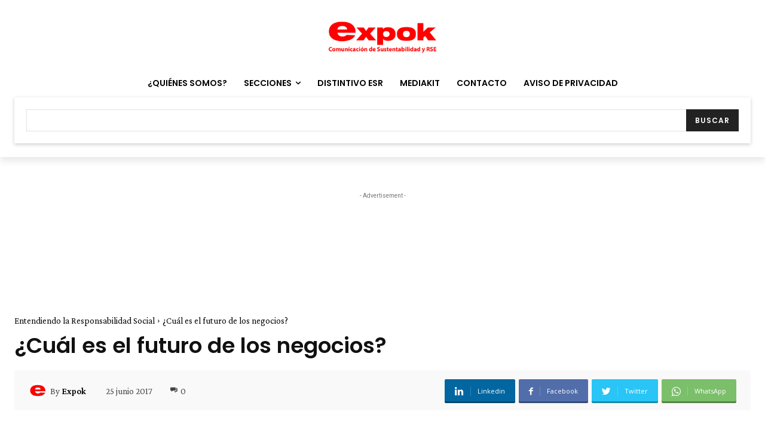

--- FILE ---
content_type: text/html; charset=utf-8
request_url: https://www.google.com/recaptcha/api2/aframe
body_size: -87
content:
<!DOCTYPE HTML><html><head><meta http-equiv="content-type" content="text/html; charset=UTF-8"></head><body><script nonce="nL74gME19Q6xhtl32Wo6MQ">/** Anti-fraud and anti-abuse applications only. See google.com/recaptcha */ try{var clients={'sodar':'https://pagead2.googlesyndication.com/pagead/sodar?'};window.addEventListener("message",function(a){try{if(a.source===window.parent){var b=JSON.parse(a.data);var c=clients[b['id']];if(c){var d=document.createElement('img');d.src=c+b['params']+'&rc='+(localStorage.getItem("rc::a")?sessionStorage.getItem("rc::b"):"");window.document.body.appendChild(d);sessionStorage.setItem("rc::e",parseInt(sessionStorage.getItem("rc::e")||0)+1);localStorage.setItem("rc::h",'1769452392251');}}}catch(b){}});window.parent.postMessage("_grecaptcha_ready", "*");}catch(b){}</script></body></html>

--- FILE ---
content_type: text/html; charset=utf-8
request_url: https://www.google.com/recaptcha/api2/anchor?ar=1&k=6LfHrSkUAAAAAPnKk5cT6JuKlKPzbwyTYuO8--Vr&co=aHR0cHM6Ly93d3cuZXhwb2tuZXdzLmNvbTo0NDM.&hl=en&v=PoyoqOPhxBO7pBk68S4YbpHZ&size=invisible&anchor-ms=20000&execute-ms=30000&cb=pcpati97t1jc
body_size: 49309
content:
<!DOCTYPE HTML><html dir="ltr" lang="en"><head><meta http-equiv="Content-Type" content="text/html; charset=UTF-8">
<meta http-equiv="X-UA-Compatible" content="IE=edge">
<title>reCAPTCHA</title>
<style type="text/css">
/* cyrillic-ext */
@font-face {
  font-family: 'Roboto';
  font-style: normal;
  font-weight: 400;
  font-stretch: 100%;
  src: url(//fonts.gstatic.com/s/roboto/v48/KFO7CnqEu92Fr1ME7kSn66aGLdTylUAMa3GUBHMdazTgWw.woff2) format('woff2');
  unicode-range: U+0460-052F, U+1C80-1C8A, U+20B4, U+2DE0-2DFF, U+A640-A69F, U+FE2E-FE2F;
}
/* cyrillic */
@font-face {
  font-family: 'Roboto';
  font-style: normal;
  font-weight: 400;
  font-stretch: 100%;
  src: url(//fonts.gstatic.com/s/roboto/v48/KFO7CnqEu92Fr1ME7kSn66aGLdTylUAMa3iUBHMdazTgWw.woff2) format('woff2');
  unicode-range: U+0301, U+0400-045F, U+0490-0491, U+04B0-04B1, U+2116;
}
/* greek-ext */
@font-face {
  font-family: 'Roboto';
  font-style: normal;
  font-weight: 400;
  font-stretch: 100%;
  src: url(//fonts.gstatic.com/s/roboto/v48/KFO7CnqEu92Fr1ME7kSn66aGLdTylUAMa3CUBHMdazTgWw.woff2) format('woff2');
  unicode-range: U+1F00-1FFF;
}
/* greek */
@font-face {
  font-family: 'Roboto';
  font-style: normal;
  font-weight: 400;
  font-stretch: 100%;
  src: url(//fonts.gstatic.com/s/roboto/v48/KFO7CnqEu92Fr1ME7kSn66aGLdTylUAMa3-UBHMdazTgWw.woff2) format('woff2');
  unicode-range: U+0370-0377, U+037A-037F, U+0384-038A, U+038C, U+038E-03A1, U+03A3-03FF;
}
/* math */
@font-face {
  font-family: 'Roboto';
  font-style: normal;
  font-weight: 400;
  font-stretch: 100%;
  src: url(//fonts.gstatic.com/s/roboto/v48/KFO7CnqEu92Fr1ME7kSn66aGLdTylUAMawCUBHMdazTgWw.woff2) format('woff2');
  unicode-range: U+0302-0303, U+0305, U+0307-0308, U+0310, U+0312, U+0315, U+031A, U+0326-0327, U+032C, U+032F-0330, U+0332-0333, U+0338, U+033A, U+0346, U+034D, U+0391-03A1, U+03A3-03A9, U+03B1-03C9, U+03D1, U+03D5-03D6, U+03F0-03F1, U+03F4-03F5, U+2016-2017, U+2034-2038, U+203C, U+2040, U+2043, U+2047, U+2050, U+2057, U+205F, U+2070-2071, U+2074-208E, U+2090-209C, U+20D0-20DC, U+20E1, U+20E5-20EF, U+2100-2112, U+2114-2115, U+2117-2121, U+2123-214F, U+2190, U+2192, U+2194-21AE, U+21B0-21E5, U+21F1-21F2, U+21F4-2211, U+2213-2214, U+2216-22FF, U+2308-230B, U+2310, U+2319, U+231C-2321, U+2336-237A, U+237C, U+2395, U+239B-23B7, U+23D0, U+23DC-23E1, U+2474-2475, U+25AF, U+25B3, U+25B7, U+25BD, U+25C1, U+25CA, U+25CC, U+25FB, U+266D-266F, U+27C0-27FF, U+2900-2AFF, U+2B0E-2B11, U+2B30-2B4C, U+2BFE, U+3030, U+FF5B, U+FF5D, U+1D400-1D7FF, U+1EE00-1EEFF;
}
/* symbols */
@font-face {
  font-family: 'Roboto';
  font-style: normal;
  font-weight: 400;
  font-stretch: 100%;
  src: url(//fonts.gstatic.com/s/roboto/v48/KFO7CnqEu92Fr1ME7kSn66aGLdTylUAMaxKUBHMdazTgWw.woff2) format('woff2');
  unicode-range: U+0001-000C, U+000E-001F, U+007F-009F, U+20DD-20E0, U+20E2-20E4, U+2150-218F, U+2190, U+2192, U+2194-2199, U+21AF, U+21E6-21F0, U+21F3, U+2218-2219, U+2299, U+22C4-22C6, U+2300-243F, U+2440-244A, U+2460-24FF, U+25A0-27BF, U+2800-28FF, U+2921-2922, U+2981, U+29BF, U+29EB, U+2B00-2BFF, U+4DC0-4DFF, U+FFF9-FFFB, U+10140-1018E, U+10190-1019C, U+101A0, U+101D0-101FD, U+102E0-102FB, U+10E60-10E7E, U+1D2C0-1D2D3, U+1D2E0-1D37F, U+1F000-1F0FF, U+1F100-1F1AD, U+1F1E6-1F1FF, U+1F30D-1F30F, U+1F315, U+1F31C, U+1F31E, U+1F320-1F32C, U+1F336, U+1F378, U+1F37D, U+1F382, U+1F393-1F39F, U+1F3A7-1F3A8, U+1F3AC-1F3AF, U+1F3C2, U+1F3C4-1F3C6, U+1F3CA-1F3CE, U+1F3D4-1F3E0, U+1F3ED, U+1F3F1-1F3F3, U+1F3F5-1F3F7, U+1F408, U+1F415, U+1F41F, U+1F426, U+1F43F, U+1F441-1F442, U+1F444, U+1F446-1F449, U+1F44C-1F44E, U+1F453, U+1F46A, U+1F47D, U+1F4A3, U+1F4B0, U+1F4B3, U+1F4B9, U+1F4BB, U+1F4BF, U+1F4C8-1F4CB, U+1F4D6, U+1F4DA, U+1F4DF, U+1F4E3-1F4E6, U+1F4EA-1F4ED, U+1F4F7, U+1F4F9-1F4FB, U+1F4FD-1F4FE, U+1F503, U+1F507-1F50B, U+1F50D, U+1F512-1F513, U+1F53E-1F54A, U+1F54F-1F5FA, U+1F610, U+1F650-1F67F, U+1F687, U+1F68D, U+1F691, U+1F694, U+1F698, U+1F6AD, U+1F6B2, U+1F6B9-1F6BA, U+1F6BC, U+1F6C6-1F6CF, U+1F6D3-1F6D7, U+1F6E0-1F6EA, U+1F6F0-1F6F3, U+1F6F7-1F6FC, U+1F700-1F7FF, U+1F800-1F80B, U+1F810-1F847, U+1F850-1F859, U+1F860-1F887, U+1F890-1F8AD, U+1F8B0-1F8BB, U+1F8C0-1F8C1, U+1F900-1F90B, U+1F93B, U+1F946, U+1F984, U+1F996, U+1F9E9, U+1FA00-1FA6F, U+1FA70-1FA7C, U+1FA80-1FA89, U+1FA8F-1FAC6, U+1FACE-1FADC, U+1FADF-1FAE9, U+1FAF0-1FAF8, U+1FB00-1FBFF;
}
/* vietnamese */
@font-face {
  font-family: 'Roboto';
  font-style: normal;
  font-weight: 400;
  font-stretch: 100%;
  src: url(//fonts.gstatic.com/s/roboto/v48/KFO7CnqEu92Fr1ME7kSn66aGLdTylUAMa3OUBHMdazTgWw.woff2) format('woff2');
  unicode-range: U+0102-0103, U+0110-0111, U+0128-0129, U+0168-0169, U+01A0-01A1, U+01AF-01B0, U+0300-0301, U+0303-0304, U+0308-0309, U+0323, U+0329, U+1EA0-1EF9, U+20AB;
}
/* latin-ext */
@font-face {
  font-family: 'Roboto';
  font-style: normal;
  font-weight: 400;
  font-stretch: 100%;
  src: url(//fonts.gstatic.com/s/roboto/v48/KFO7CnqEu92Fr1ME7kSn66aGLdTylUAMa3KUBHMdazTgWw.woff2) format('woff2');
  unicode-range: U+0100-02BA, U+02BD-02C5, U+02C7-02CC, U+02CE-02D7, U+02DD-02FF, U+0304, U+0308, U+0329, U+1D00-1DBF, U+1E00-1E9F, U+1EF2-1EFF, U+2020, U+20A0-20AB, U+20AD-20C0, U+2113, U+2C60-2C7F, U+A720-A7FF;
}
/* latin */
@font-face {
  font-family: 'Roboto';
  font-style: normal;
  font-weight: 400;
  font-stretch: 100%;
  src: url(//fonts.gstatic.com/s/roboto/v48/KFO7CnqEu92Fr1ME7kSn66aGLdTylUAMa3yUBHMdazQ.woff2) format('woff2');
  unicode-range: U+0000-00FF, U+0131, U+0152-0153, U+02BB-02BC, U+02C6, U+02DA, U+02DC, U+0304, U+0308, U+0329, U+2000-206F, U+20AC, U+2122, U+2191, U+2193, U+2212, U+2215, U+FEFF, U+FFFD;
}
/* cyrillic-ext */
@font-face {
  font-family: 'Roboto';
  font-style: normal;
  font-weight: 500;
  font-stretch: 100%;
  src: url(//fonts.gstatic.com/s/roboto/v48/KFO7CnqEu92Fr1ME7kSn66aGLdTylUAMa3GUBHMdazTgWw.woff2) format('woff2');
  unicode-range: U+0460-052F, U+1C80-1C8A, U+20B4, U+2DE0-2DFF, U+A640-A69F, U+FE2E-FE2F;
}
/* cyrillic */
@font-face {
  font-family: 'Roboto';
  font-style: normal;
  font-weight: 500;
  font-stretch: 100%;
  src: url(//fonts.gstatic.com/s/roboto/v48/KFO7CnqEu92Fr1ME7kSn66aGLdTylUAMa3iUBHMdazTgWw.woff2) format('woff2');
  unicode-range: U+0301, U+0400-045F, U+0490-0491, U+04B0-04B1, U+2116;
}
/* greek-ext */
@font-face {
  font-family: 'Roboto';
  font-style: normal;
  font-weight: 500;
  font-stretch: 100%;
  src: url(//fonts.gstatic.com/s/roboto/v48/KFO7CnqEu92Fr1ME7kSn66aGLdTylUAMa3CUBHMdazTgWw.woff2) format('woff2');
  unicode-range: U+1F00-1FFF;
}
/* greek */
@font-face {
  font-family: 'Roboto';
  font-style: normal;
  font-weight: 500;
  font-stretch: 100%;
  src: url(//fonts.gstatic.com/s/roboto/v48/KFO7CnqEu92Fr1ME7kSn66aGLdTylUAMa3-UBHMdazTgWw.woff2) format('woff2');
  unicode-range: U+0370-0377, U+037A-037F, U+0384-038A, U+038C, U+038E-03A1, U+03A3-03FF;
}
/* math */
@font-face {
  font-family: 'Roboto';
  font-style: normal;
  font-weight: 500;
  font-stretch: 100%;
  src: url(//fonts.gstatic.com/s/roboto/v48/KFO7CnqEu92Fr1ME7kSn66aGLdTylUAMawCUBHMdazTgWw.woff2) format('woff2');
  unicode-range: U+0302-0303, U+0305, U+0307-0308, U+0310, U+0312, U+0315, U+031A, U+0326-0327, U+032C, U+032F-0330, U+0332-0333, U+0338, U+033A, U+0346, U+034D, U+0391-03A1, U+03A3-03A9, U+03B1-03C9, U+03D1, U+03D5-03D6, U+03F0-03F1, U+03F4-03F5, U+2016-2017, U+2034-2038, U+203C, U+2040, U+2043, U+2047, U+2050, U+2057, U+205F, U+2070-2071, U+2074-208E, U+2090-209C, U+20D0-20DC, U+20E1, U+20E5-20EF, U+2100-2112, U+2114-2115, U+2117-2121, U+2123-214F, U+2190, U+2192, U+2194-21AE, U+21B0-21E5, U+21F1-21F2, U+21F4-2211, U+2213-2214, U+2216-22FF, U+2308-230B, U+2310, U+2319, U+231C-2321, U+2336-237A, U+237C, U+2395, U+239B-23B7, U+23D0, U+23DC-23E1, U+2474-2475, U+25AF, U+25B3, U+25B7, U+25BD, U+25C1, U+25CA, U+25CC, U+25FB, U+266D-266F, U+27C0-27FF, U+2900-2AFF, U+2B0E-2B11, U+2B30-2B4C, U+2BFE, U+3030, U+FF5B, U+FF5D, U+1D400-1D7FF, U+1EE00-1EEFF;
}
/* symbols */
@font-face {
  font-family: 'Roboto';
  font-style: normal;
  font-weight: 500;
  font-stretch: 100%;
  src: url(//fonts.gstatic.com/s/roboto/v48/KFO7CnqEu92Fr1ME7kSn66aGLdTylUAMaxKUBHMdazTgWw.woff2) format('woff2');
  unicode-range: U+0001-000C, U+000E-001F, U+007F-009F, U+20DD-20E0, U+20E2-20E4, U+2150-218F, U+2190, U+2192, U+2194-2199, U+21AF, U+21E6-21F0, U+21F3, U+2218-2219, U+2299, U+22C4-22C6, U+2300-243F, U+2440-244A, U+2460-24FF, U+25A0-27BF, U+2800-28FF, U+2921-2922, U+2981, U+29BF, U+29EB, U+2B00-2BFF, U+4DC0-4DFF, U+FFF9-FFFB, U+10140-1018E, U+10190-1019C, U+101A0, U+101D0-101FD, U+102E0-102FB, U+10E60-10E7E, U+1D2C0-1D2D3, U+1D2E0-1D37F, U+1F000-1F0FF, U+1F100-1F1AD, U+1F1E6-1F1FF, U+1F30D-1F30F, U+1F315, U+1F31C, U+1F31E, U+1F320-1F32C, U+1F336, U+1F378, U+1F37D, U+1F382, U+1F393-1F39F, U+1F3A7-1F3A8, U+1F3AC-1F3AF, U+1F3C2, U+1F3C4-1F3C6, U+1F3CA-1F3CE, U+1F3D4-1F3E0, U+1F3ED, U+1F3F1-1F3F3, U+1F3F5-1F3F7, U+1F408, U+1F415, U+1F41F, U+1F426, U+1F43F, U+1F441-1F442, U+1F444, U+1F446-1F449, U+1F44C-1F44E, U+1F453, U+1F46A, U+1F47D, U+1F4A3, U+1F4B0, U+1F4B3, U+1F4B9, U+1F4BB, U+1F4BF, U+1F4C8-1F4CB, U+1F4D6, U+1F4DA, U+1F4DF, U+1F4E3-1F4E6, U+1F4EA-1F4ED, U+1F4F7, U+1F4F9-1F4FB, U+1F4FD-1F4FE, U+1F503, U+1F507-1F50B, U+1F50D, U+1F512-1F513, U+1F53E-1F54A, U+1F54F-1F5FA, U+1F610, U+1F650-1F67F, U+1F687, U+1F68D, U+1F691, U+1F694, U+1F698, U+1F6AD, U+1F6B2, U+1F6B9-1F6BA, U+1F6BC, U+1F6C6-1F6CF, U+1F6D3-1F6D7, U+1F6E0-1F6EA, U+1F6F0-1F6F3, U+1F6F7-1F6FC, U+1F700-1F7FF, U+1F800-1F80B, U+1F810-1F847, U+1F850-1F859, U+1F860-1F887, U+1F890-1F8AD, U+1F8B0-1F8BB, U+1F8C0-1F8C1, U+1F900-1F90B, U+1F93B, U+1F946, U+1F984, U+1F996, U+1F9E9, U+1FA00-1FA6F, U+1FA70-1FA7C, U+1FA80-1FA89, U+1FA8F-1FAC6, U+1FACE-1FADC, U+1FADF-1FAE9, U+1FAF0-1FAF8, U+1FB00-1FBFF;
}
/* vietnamese */
@font-face {
  font-family: 'Roboto';
  font-style: normal;
  font-weight: 500;
  font-stretch: 100%;
  src: url(//fonts.gstatic.com/s/roboto/v48/KFO7CnqEu92Fr1ME7kSn66aGLdTylUAMa3OUBHMdazTgWw.woff2) format('woff2');
  unicode-range: U+0102-0103, U+0110-0111, U+0128-0129, U+0168-0169, U+01A0-01A1, U+01AF-01B0, U+0300-0301, U+0303-0304, U+0308-0309, U+0323, U+0329, U+1EA0-1EF9, U+20AB;
}
/* latin-ext */
@font-face {
  font-family: 'Roboto';
  font-style: normal;
  font-weight: 500;
  font-stretch: 100%;
  src: url(//fonts.gstatic.com/s/roboto/v48/KFO7CnqEu92Fr1ME7kSn66aGLdTylUAMa3KUBHMdazTgWw.woff2) format('woff2');
  unicode-range: U+0100-02BA, U+02BD-02C5, U+02C7-02CC, U+02CE-02D7, U+02DD-02FF, U+0304, U+0308, U+0329, U+1D00-1DBF, U+1E00-1E9F, U+1EF2-1EFF, U+2020, U+20A0-20AB, U+20AD-20C0, U+2113, U+2C60-2C7F, U+A720-A7FF;
}
/* latin */
@font-face {
  font-family: 'Roboto';
  font-style: normal;
  font-weight: 500;
  font-stretch: 100%;
  src: url(//fonts.gstatic.com/s/roboto/v48/KFO7CnqEu92Fr1ME7kSn66aGLdTylUAMa3yUBHMdazQ.woff2) format('woff2');
  unicode-range: U+0000-00FF, U+0131, U+0152-0153, U+02BB-02BC, U+02C6, U+02DA, U+02DC, U+0304, U+0308, U+0329, U+2000-206F, U+20AC, U+2122, U+2191, U+2193, U+2212, U+2215, U+FEFF, U+FFFD;
}
/* cyrillic-ext */
@font-face {
  font-family: 'Roboto';
  font-style: normal;
  font-weight: 900;
  font-stretch: 100%;
  src: url(//fonts.gstatic.com/s/roboto/v48/KFO7CnqEu92Fr1ME7kSn66aGLdTylUAMa3GUBHMdazTgWw.woff2) format('woff2');
  unicode-range: U+0460-052F, U+1C80-1C8A, U+20B4, U+2DE0-2DFF, U+A640-A69F, U+FE2E-FE2F;
}
/* cyrillic */
@font-face {
  font-family: 'Roboto';
  font-style: normal;
  font-weight: 900;
  font-stretch: 100%;
  src: url(//fonts.gstatic.com/s/roboto/v48/KFO7CnqEu92Fr1ME7kSn66aGLdTylUAMa3iUBHMdazTgWw.woff2) format('woff2');
  unicode-range: U+0301, U+0400-045F, U+0490-0491, U+04B0-04B1, U+2116;
}
/* greek-ext */
@font-face {
  font-family: 'Roboto';
  font-style: normal;
  font-weight: 900;
  font-stretch: 100%;
  src: url(//fonts.gstatic.com/s/roboto/v48/KFO7CnqEu92Fr1ME7kSn66aGLdTylUAMa3CUBHMdazTgWw.woff2) format('woff2');
  unicode-range: U+1F00-1FFF;
}
/* greek */
@font-face {
  font-family: 'Roboto';
  font-style: normal;
  font-weight: 900;
  font-stretch: 100%;
  src: url(//fonts.gstatic.com/s/roboto/v48/KFO7CnqEu92Fr1ME7kSn66aGLdTylUAMa3-UBHMdazTgWw.woff2) format('woff2');
  unicode-range: U+0370-0377, U+037A-037F, U+0384-038A, U+038C, U+038E-03A1, U+03A3-03FF;
}
/* math */
@font-face {
  font-family: 'Roboto';
  font-style: normal;
  font-weight: 900;
  font-stretch: 100%;
  src: url(//fonts.gstatic.com/s/roboto/v48/KFO7CnqEu92Fr1ME7kSn66aGLdTylUAMawCUBHMdazTgWw.woff2) format('woff2');
  unicode-range: U+0302-0303, U+0305, U+0307-0308, U+0310, U+0312, U+0315, U+031A, U+0326-0327, U+032C, U+032F-0330, U+0332-0333, U+0338, U+033A, U+0346, U+034D, U+0391-03A1, U+03A3-03A9, U+03B1-03C9, U+03D1, U+03D5-03D6, U+03F0-03F1, U+03F4-03F5, U+2016-2017, U+2034-2038, U+203C, U+2040, U+2043, U+2047, U+2050, U+2057, U+205F, U+2070-2071, U+2074-208E, U+2090-209C, U+20D0-20DC, U+20E1, U+20E5-20EF, U+2100-2112, U+2114-2115, U+2117-2121, U+2123-214F, U+2190, U+2192, U+2194-21AE, U+21B0-21E5, U+21F1-21F2, U+21F4-2211, U+2213-2214, U+2216-22FF, U+2308-230B, U+2310, U+2319, U+231C-2321, U+2336-237A, U+237C, U+2395, U+239B-23B7, U+23D0, U+23DC-23E1, U+2474-2475, U+25AF, U+25B3, U+25B7, U+25BD, U+25C1, U+25CA, U+25CC, U+25FB, U+266D-266F, U+27C0-27FF, U+2900-2AFF, U+2B0E-2B11, U+2B30-2B4C, U+2BFE, U+3030, U+FF5B, U+FF5D, U+1D400-1D7FF, U+1EE00-1EEFF;
}
/* symbols */
@font-face {
  font-family: 'Roboto';
  font-style: normal;
  font-weight: 900;
  font-stretch: 100%;
  src: url(//fonts.gstatic.com/s/roboto/v48/KFO7CnqEu92Fr1ME7kSn66aGLdTylUAMaxKUBHMdazTgWw.woff2) format('woff2');
  unicode-range: U+0001-000C, U+000E-001F, U+007F-009F, U+20DD-20E0, U+20E2-20E4, U+2150-218F, U+2190, U+2192, U+2194-2199, U+21AF, U+21E6-21F0, U+21F3, U+2218-2219, U+2299, U+22C4-22C6, U+2300-243F, U+2440-244A, U+2460-24FF, U+25A0-27BF, U+2800-28FF, U+2921-2922, U+2981, U+29BF, U+29EB, U+2B00-2BFF, U+4DC0-4DFF, U+FFF9-FFFB, U+10140-1018E, U+10190-1019C, U+101A0, U+101D0-101FD, U+102E0-102FB, U+10E60-10E7E, U+1D2C0-1D2D3, U+1D2E0-1D37F, U+1F000-1F0FF, U+1F100-1F1AD, U+1F1E6-1F1FF, U+1F30D-1F30F, U+1F315, U+1F31C, U+1F31E, U+1F320-1F32C, U+1F336, U+1F378, U+1F37D, U+1F382, U+1F393-1F39F, U+1F3A7-1F3A8, U+1F3AC-1F3AF, U+1F3C2, U+1F3C4-1F3C6, U+1F3CA-1F3CE, U+1F3D4-1F3E0, U+1F3ED, U+1F3F1-1F3F3, U+1F3F5-1F3F7, U+1F408, U+1F415, U+1F41F, U+1F426, U+1F43F, U+1F441-1F442, U+1F444, U+1F446-1F449, U+1F44C-1F44E, U+1F453, U+1F46A, U+1F47D, U+1F4A3, U+1F4B0, U+1F4B3, U+1F4B9, U+1F4BB, U+1F4BF, U+1F4C8-1F4CB, U+1F4D6, U+1F4DA, U+1F4DF, U+1F4E3-1F4E6, U+1F4EA-1F4ED, U+1F4F7, U+1F4F9-1F4FB, U+1F4FD-1F4FE, U+1F503, U+1F507-1F50B, U+1F50D, U+1F512-1F513, U+1F53E-1F54A, U+1F54F-1F5FA, U+1F610, U+1F650-1F67F, U+1F687, U+1F68D, U+1F691, U+1F694, U+1F698, U+1F6AD, U+1F6B2, U+1F6B9-1F6BA, U+1F6BC, U+1F6C6-1F6CF, U+1F6D3-1F6D7, U+1F6E0-1F6EA, U+1F6F0-1F6F3, U+1F6F7-1F6FC, U+1F700-1F7FF, U+1F800-1F80B, U+1F810-1F847, U+1F850-1F859, U+1F860-1F887, U+1F890-1F8AD, U+1F8B0-1F8BB, U+1F8C0-1F8C1, U+1F900-1F90B, U+1F93B, U+1F946, U+1F984, U+1F996, U+1F9E9, U+1FA00-1FA6F, U+1FA70-1FA7C, U+1FA80-1FA89, U+1FA8F-1FAC6, U+1FACE-1FADC, U+1FADF-1FAE9, U+1FAF0-1FAF8, U+1FB00-1FBFF;
}
/* vietnamese */
@font-face {
  font-family: 'Roboto';
  font-style: normal;
  font-weight: 900;
  font-stretch: 100%;
  src: url(//fonts.gstatic.com/s/roboto/v48/KFO7CnqEu92Fr1ME7kSn66aGLdTylUAMa3OUBHMdazTgWw.woff2) format('woff2');
  unicode-range: U+0102-0103, U+0110-0111, U+0128-0129, U+0168-0169, U+01A0-01A1, U+01AF-01B0, U+0300-0301, U+0303-0304, U+0308-0309, U+0323, U+0329, U+1EA0-1EF9, U+20AB;
}
/* latin-ext */
@font-face {
  font-family: 'Roboto';
  font-style: normal;
  font-weight: 900;
  font-stretch: 100%;
  src: url(//fonts.gstatic.com/s/roboto/v48/KFO7CnqEu92Fr1ME7kSn66aGLdTylUAMa3KUBHMdazTgWw.woff2) format('woff2');
  unicode-range: U+0100-02BA, U+02BD-02C5, U+02C7-02CC, U+02CE-02D7, U+02DD-02FF, U+0304, U+0308, U+0329, U+1D00-1DBF, U+1E00-1E9F, U+1EF2-1EFF, U+2020, U+20A0-20AB, U+20AD-20C0, U+2113, U+2C60-2C7F, U+A720-A7FF;
}
/* latin */
@font-face {
  font-family: 'Roboto';
  font-style: normal;
  font-weight: 900;
  font-stretch: 100%;
  src: url(//fonts.gstatic.com/s/roboto/v48/KFO7CnqEu92Fr1ME7kSn66aGLdTylUAMa3yUBHMdazQ.woff2) format('woff2');
  unicode-range: U+0000-00FF, U+0131, U+0152-0153, U+02BB-02BC, U+02C6, U+02DA, U+02DC, U+0304, U+0308, U+0329, U+2000-206F, U+20AC, U+2122, U+2191, U+2193, U+2212, U+2215, U+FEFF, U+FFFD;
}

</style>
<link rel="stylesheet" type="text/css" href="https://www.gstatic.com/recaptcha/releases/PoyoqOPhxBO7pBk68S4YbpHZ/styles__ltr.css">
<script nonce="YpooNwD1RcPx9paRm_eK2A" type="text/javascript">window['__recaptcha_api'] = 'https://www.google.com/recaptcha/api2/';</script>
<script type="text/javascript" src="https://www.gstatic.com/recaptcha/releases/PoyoqOPhxBO7pBk68S4YbpHZ/recaptcha__en.js" nonce="YpooNwD1RcPx9paRm_eK2A">
      
    </script></head>
<body><div id="rc-anchor-alert" class="rc-anchor-alert"></div>
<input type="hidden" id="recaptcha-token" value="[base64]">
<script type="text/javascript" nonce="YpooNwD1RcPx9paRm_eK2A">
      recaptcha.anchor.Main.init("[\x22ainput\x22,[\x22bgdata\x22,\x22\x22,\[base64]/[base64]/MjU1Ong/[base64]/[base64]/[base64]/[base64]/[base64]/[base64]/[base64]/[base64]/[base64]/[base64]/[base64]/[base64]/[base64]/[base64]/[base64]\\u003d\x22,\[base64]\\u003d\x22,\x22S8Odwo4cK8Oow45Vwp/Dn8O8c2oOSsKrw51zQMKtVEjDucOzwpJTfcOXw77CqADCpjoWwqUkwphpa8KIT8KKJQXDpF58ecKTwr3Dj8KRw5TDhMKaw5fDpSvCsmjCi8KSwqvCkcK5w6HCgSbDlsKbC8KPWHrDicO6wp3DiMOZw7/CvsOIwq0HS8KCwql3Rhg2wqQkwqIdBcKXwovDqU/Dm8KRw5bCn8OoB0FGwoYdwqHCvMKXwrMtGcKOHUDDocOAwqzCtMOPwr3Coz3DkyLCkMOAw4LDjsOfwpsKwo56IMOfwqIfwpJcZcOJwqAebsKuw5tJTMKkwrVuw4Vqw5HCnDnDjgrCs2HCjcO/OcKQw4tIwrzDkMOAF8OMNT4XBcK4dQ55SsOkJsKec8OYLcOSwq7Dg3HDlsKFw7DCmCLDhDVCehvCiDUaw5JQw7Y3wrjCnxzDpSnDlMKJH8OVwpBQwq7Dg8K7w4PDr0J+cMK/B8Kxw67CtsOfHQFmH2HCkX4owoPDpGljw67CuUTCh1dPw5MSG1zCm8OXwooww7PDlXN5EsKIOsKXEMKBSx1VGcKBbsOKw4VFRgjDg3bCi8KLTllZNw5ywp4TB8KOw6Ztw4jCn3dJw53DhDPDrMO3w6HDvw3DrDnDkxddwqDDszwQRMOKLXnCiCLDv8K/w7IlGxVow5UfH8OPbMKdJXQVOyfCjmfCisKMBsO8IMOoWm3Ch8KHY8ODYkvCrxXCk8KpA8OMwrTDpDkURiMxwoLDn8Kfw4jDtsOGw5DCn8Kmbxxew7rDqkfDjcOxwroLcWLCrcO6ZD1rwoXDrMKnw4gcw7/CsD0Qw5MSwqdlQ0PDhAoCw6zDlMOWM8K6w4B8ABNgAxvDr8KTLm3CssO/OnxDwrTCjlRWw4XDjMOyScObw5LCu8OqXFw4NsOnwpk1QcOFTnM5N8O/w5LCk8OPw6TCl8K4PcKjwqA2EcKZwpHCihrDpsO4fmfDoBABwqtZwq3CrMOuwq1CXWvDisOjFhxKLGJtwqfDhFNjw6rCrcKZWsOmL2x5w4IiB8Kxw4nCrsO2wr/CnsO3W1REFjJNKnkGwrbDhklccMOswp4dwolaEMKTHsKzEMKXw7DDl8K0N8O7wqjCh8Kww64hw6Mjw6QVT8K3bgB9wqbDgMOCwpbCgcOIwqLDr23CrXrDtMOVwrFhwq7Cj8KTfcK0wph3dcOnw6TCsiUSHsKswpwGw6sPwr7DvcK/wq9CP8K/[base64]/w5DDqCRfKcKqw4zCn8KlGXJnw5bCtWhmw7zDmHZQw4LDhsO0IlrDr1fClcKvI09Zw5nCsMOww4sVwrvCt8O4wodIw5PCvsKXH2NdXxJxd8K7w5nDgk0Jw5ARNkXDqsOUSsOfF8K9BiB6w4TDoStowoTCuS3DgcODw5sMT8Oiwo9SY8KWQcK0w7cBw5HDhsKFez/CsMKtw4vChsOCwrzCt8KuTj09w6IvVm7DhsKpwo/CkMObw77DlcOdwqHCowHDvFpFw6/[base64]/CocO+EsKUX8OlQcO7GMKfM2gjw6EHwolWZ8OrIsOdBgh8wqTCkcKTw73CoRVMwroew5PCvcKnwoQVRcOyw5zCvTTCk1/[base64]/DhmgxA8OvRsKaJnIcDX0PEsOrw63DhsKdV8KIOw5LHi/DuQJLVzfCoMOAwoTCgXbDnkfDmMOsw6fCgwbDjTTCsMOtPsKQBsKswq3ChcOGE8K9SsOQw7/[base64]/DvnrCnGk7wr/CucKRC8OUwqszwqolFGA+wqhDFcKgw4Y7K0kCwrsWwpXDpmrCqMKLNUwSw73CqRxVC8OFwonDj8OwwrbCkH/[base64]/[base64]/DvsObH8OZByLDqMO3M8KMwp7CrSJOw67DsFDCrwrCnMO0w6nDh8KQwpk3w4MYJyxIwqMPeVRnwoDDssOyEsKQw5nCncK/[base64]/CmF5yamTDrMKEC2VUwpTDo8KSw7Vlw4fDlcOCwojCsVNDeDRNwpUiwqfDnj8cw7Vjw6sqw57CksO/VMKhL8OUwpLCj8OFwqXCp3E/w63CrMOjcTouD8KmHTzDqhfCixDChsKXW8K6w5nDgMOnYlXCpcKUw6gjI8KOw6DDk1/[base64]/[base64]/CvMKOwoRcwojCpAR9XyvDjsO5w5B0F8OiwonDg1bDrMODXBLCj0hLwq3CsMKVwqAjwpQ8H8KREW0JeMK0wok3QsO8TMOMwoTCoMOYw7DDsgppOMKNT8KPXxzCp2lOwp06wq0EXMKuw6bCgx3CikN1TsKIFsKIwoouP14xAhsqc8Oewq/Coz7DssKAwpzChX8dIHACbRYgw6Azw6DCnlV/wrXCuh3DrBfCusOfX8KhScK8woJ+PhHDg8O/dAvCgcOyw4DDsDrDhHcuwoLCmjcGwqDDqjfDlMOow6gbwrLDqcOVwpV0wrcPw7hdw6EmdMK/EsOzEnfDk8KAIkY2d8KJw4gMw43DmDrCiR5yw4HCosO0wrpvAcKMAUDDmMOQGcOcYy7CikbDmsKESTxHHTbDk8O3XVLCkcOCwrfCgS7DpkLCk8KWwpRzdycAI8KYQRZEwoM9w51sScKLw7BMSEvCh8Oew5/[base64]/DnR/Dr8OLwr/[base64]/wroqw6PDnMK3Mi/CvcKCK8O/eBYLTMOYNlXDsCsew6fCvh7DiHLDqwbDkmHCrXscw7rCvw3DqsOzZjZVLMOIwqhZw7Z+w4rDljklwqhELsKiXRPCt8KSPcKtTHvCjS3DrhUaKDcKXMOBNMOfw6Y/w4BfKcOTwqPDjEorAwvDtcK2woMGEcO2PSPDssO1w4bDiMKuwr1Dw5B7a2EdO2/[base64]/DiMKKUVjCl00gwpfDn8Ofw6jCh8OYIWRAw51AwprDu2k6I8OnwpvCuysYwoNxw5EfY8Oxwo7DpEgJdmBhLMKqCMK7wqE0TMKnBVDClsOXI8ONQMKUwr8cY8K7a8KDw6QUUjbDunrDugFDwpZAc3/[base64]/[base64]/CmMKmw6/[base64]/CsnrCghp7PcOTbSDCt8OLwpzCr8OkwojCil0eJcKvwoMte1HCm8ORwpQlMxQzw6zCjcKCGMOvw4RALijCkMK9w6MZw4VOQ8Kgw6DCvMOWwq/DiMK4QmHDiSV8EFbDlG5VSTc/TMOFw60FecKFYcK+ZMOMw68tT8KVwoAxaMKZccOccFY+wpHCnsK0b8OwbT4YY8OLZ8Osw5/CnDgGeBtiw5Z9wpLCj8K5wpUKAsOeRMO4w6wvw4fDgcO5wrFFR8OVU8OqB0HCgsKqw70bw7UiP2VzPMKSwowhw4AJwoADU8O0wrk2wqt0CsO3B8OLwroDwqLChkrCkcKtw7/DgcOANCgTWcOyQTfCnsKowoI3wqPCkMOpT8OmwqXCmsO2w7o8XMKgwpUATyTDvw8qRMKOw5jDpcOEw7U5ZHHDvXnDp8Ood2vDrjdZb8KNGUfDj8OsX8OBQsKvwqZGJsOSw5/CpMO1woDDrS0fDwjDq1kdw5tFw6EsWcKUwrPCr8Kow44Yw6jClDoJwoDCoMO4woTDilcjwrJzwqEMI8Kdw4HCmxrCqULDnMOxfsKUw4zDjcO/CMOlw7PCisO6wp8Pw6xMVBPDh8KAHgUqwo7Cl8OBwoDDqsKww5tYwq/[base64]/CsAdzTcOmwqrDpljCiCcrw7Erwqo8NMONa1o7wqbDu8OqSyFJw7tYwqPDni19wrDCm1MDLS3CmxRDO8K7w4bCh3I+K8KFakoPScOUGgUgw7jCicOhUWfDq8Onw5LDkgpMw5PDqcOTw68Gwq/DiMOcPMOZPSJ1wprClC/Dn24Jwq/CkCJDwpXDusK5V38wDcOBeTtIbXbDisKtUcKowqzDjMOZZVQxwqt7AsOKfMKOC8OCC8OLSsORwqbCqsKDKSLCl0gow4rCucKxTMOaw6taw7nDj8OPDxZxRsOtw57CrsOdTykjUcOwwq1+wr/Dt3/DnsOkwqNVXsKIfcO2JMKkwrbCtMOKXW4Ow5Eyw7NdwqLCt1bDmMKvFMO8w6nDuwAEwrNBw5xxwrV2wrzDplDDjynCojF/wr3CvsOXwqXCiEzCjMOZw7/DoxXCuUzCpGPDpsKUWFTDqkDDo8OiwrPCm8KmdMKJG8K5VsOCHMO8w4zDmcOVwoXCjXEjNgkMTWARf8KFHcO7w7/DrMOuwoJ8wqzDqkkGNcKJQwBiDcO+emNgw4M1wogBPMKNe8OqEcKWdMOZPMKnw5IIJG7Dk8Oyw78NSsKHwq1Lw7jCvX/CsMOVw6/Cn8KBw4/[base64]/w5nDpsOrwok4worCv3nCksOsdcKIwpl+Dg8yPzfCmjUfDzbDth7Dv01awoQ1w6PCkTxUYsKiCsO/ccKIw5rDrnZVF0nCrsOLwp04w5YZwpbCk8KwwrBmdm4HAsK+XsKIwpNMw6JhwrIsaMO9wqtGw5tYwoUvw4/DsMOQAcOtBlBNw4rCl8KkIcOEGRXCkcOOw6/DoMKcwplzB8OEwrrCp33Dh8KVw5PCh8OFXcOhw4TCq8OIG8Oywr7Co8O3bcOiwp1iE8Ozwq3CjMOqXsOlBcOuDRDDp2FMwopxw6zCi8KVGMKMw4zDrFZGwrzCu8K5wo5+PDTCgMONeMKMwq7DolnDrB97wrkAwqYcw7dLJT/CiiRXwpPChcK+M8OBFG/DgMK3wqU4wqvDkhxLwqwlZgDCoX/CtGJ5wp05wpd7w4p7MX7DhsKEw4phazhIDk0aYwFgaMOSJiBWw51Ow63DvcOzwoVkRGxGwrxHIiNuwqTDpMOyFG/CjldxIsK9UEAoXMOGw4rDq8OJwokgCMKpWlIzGMKvZMOvw5gnXMKvSjnCrcKvwpHDoMODP8OYZy7Dn8Kow5vCrRXDlcKEw6Fdw44Jwo3DqsK0w4MLHCkTTsKnw7olw4jDlRwKwqN5XMKlw6YewqVyNMOGbsODw6/CpcKgM8KuwqoQwqHDs8KrAUo6bsK8cxjCicONwq9dw6xzwpMQwpzDqMOUe8Kpw7rDpMKCwrNnMEHDk8KJwpHCicOWA3NNw6LDqsKXL3PCmsOjwpjDj8Ovw4PCksOQw7JPwpjCj8KdOsOxZcO6RwbDlwnDlcK8UCLDg8ODwqDDo8OzS2wTKnIfw7ZFwpkSw6dhwqt/B2XCsWjDvh3CkF4KSsOyLH8VwrcHwqXDlQrChcO+woBcbMKIEgfDkRjDhcKTDgLDnlHCjwRvXsOCVSIDXlPDh8KFw7AVwrA6asO3w5zCujrDr8Oyw70FwqLCn0PDvigdbSvCiFBLWcKTN8KeB8OQc8OON8KFFzjDlMKZYsOTw7nDscOhIMKPw7tEPl/ChWnDp3/CmsOUw6t3LF/CtBLCrFpswrhVw7cZw4NGd2dywrM9ccO/[base64]/[base64]/DlsKbA8O6wrnDmmNqwqnDqHlTwq0kw40mccKRw4oPwqpTw6LCqRBPwq7CtcOHLlrCvRUAFxsXw5h9HcKOeCYyw61Dw6zDqMOMJcKyG8OkezzDg8KsaxDCp8K2BloOBsOcw77Dnj/DkUE7PcKTQn7CisKYVBQ6R8O1w6nDksOYHU9Gw4DDvTzDh8KXwrHCk8Ogw44RwpDCvBQGw7VUw4JEw5onUgbCg8KVwp8GwrFhRU4Cw6sRacOIw6fDoABWJMOtUcK6HsKDw4vDh8OcPMK6FcKNw4bDvy3DrW/CsDDCtsOqwrvCs8OmGUfDugBQf8OhwoPCuEdjYz9WbUpKQcOew5dbJkBYNHR8woI4w7xVw6hHO8Knw4sNIsOwwpI7w4TDiMOVCFcwYBTDohkaw5vDtsKRbn8iwrwrJsKdw6/DvmjDkRZ3w7sXH8KkEMKuLQTDmwnDrMO5wrrDt8KTXyUAWS0Dw4g1wrw9w43DisKGF2zCsMObwqxVCmBjw65MwpvCgcOzw79vEsOJwrvChzbDtBZUeMObwoB/XcKzYlbDi8Oewq5qw7rCisK2aSXDtsKTwrM/w4EWw6bCnwQresKEMjVyGHDCnsKpdCQGwoXCiMKmBsOOw5PDsyc5O8KaWcKaw4HDi3gscFbChWNXSsK/TMKAw51QeAXCksK6SwFnYFtHYD8YT8O3Jj7DvSHDpx43w4PDqSt5woENw77CuT7DnQFFJ17DvcOuamjDpk0jw6bChhnCvcONDcKkMy8gwq/Dk0zCvklUwpLCicOuBcOlIMO2wo7DkcOTeURNKWDCkMOpAyzDtsKeDsKmdMKaSxDCllomwqnDoArDgH/DrAJBw7vDo8KlwrjDvmxuXsOCw54pARIhwr4Kw7smDcK1w6QDw5NVN21/w41lbMKhwoXDlMO/w6I9dsOow57DpMOlwpkAOQDCq8KDa8KVfzHDhzoZwqnDtSfChAlBwrHCjMKWDsKJXQjCr8KWwqY5BMOww7bDpQ4mwpQUJcKWT8Orw6LDncOuN8KKwot/M8OFNsOlDWxUwqrCvxLDoBTDrDXCo1fCpz1vUFwDUG9dwqTCpsO6wrJmWMKcT8KJw7LDny3DosK6wql7QsKPYlkgw4wjw6lbF8O2O3Abw4MBScKAVcOeCg/CiWR4XsOeJXnDuhlXIsOQRMOBwop0OMOVfsOYM8Osw60yYg4/TjPCpBfCviXCjSBgJ3rCusKkw6jDgsKFOErCjGPClcO8w5DCtyLDv8Oww7lHVznCi0loPn/[base64]/Ci8ORwpd8w6vCkE0Gw7/CpAcndsKKfWXDkmnDkiPCihXClMK5w78ZQsKlfMOHE8KqJMOCwqXCiMKZw7xIw4k/w6o7USfDqEDDmMONQcOEw51Ow5TDvVDDgcOkW24PFsOhGcKVeEfCgMOBaDokEsOVwqFJQhTDk3RVwqlEbsK8EGc0w6XDr1TClcOjwpVjTMO1wqPCrSpQw61dDcKiGAHDg1PCnldWTiTCksKDw5/DliFfVToxYsK5wqIkw6gew5PDl0MNCznDlgHDmsKYaRbDisOUw6Uzw4YHw5U4wpdtA8KTNWMAUMOIwq/[base64]/ChRzDoV/[base64]/[base64]/cAPCgTLDjsOjw6V1ZybDhsOLw47DoAVnUcOPwpdvw7BHw5EgwrjCt1kHXn/DvlrDrcOKb8KnwoNQwqjDnsO1wqrDvcO4Il1oal/DiWAjwrPDuQkCKcOnNcKSw7PDlcOdwp/DnsKDwpsadcOjwpLCrsKXesKRw4kFe8Khw6LDtsOVUsOJTQfCvSXCk8O3w5tBeGELecKXw6/[base64]/wrbDklnCs1ZywonClsO2w7wBw6NCw47CscOfRB/Dmkd9E07DsB/CghfCqRFQOljClMK9Lh5Ww5rChgfDhsKOGcKXPDNzYcOvVcKUw5nCkF3CksKSMMOWw73Cu8Ktw4pIYHrCpMKuw4QLw4fDn8OqHsKGc8KkwpTDlcOrw44pZcOqQ8KYU8OGw75Gw5x/Zn97XEnChsKAEk3DjsOdw5d/w4HCnMOpck/Dpkp7wrrCiwIaHGIbCsKHasKdSSlhwr7Do3ZSwqnCojZVe8KjSyXCk8Oiw4x5w59mwowqw7LDhsKUwq3DoxPCo01gw5FTR8OLUUDCrMO6LcOOCBLDjiUsw6zCnUzCqcO9w7jCilNPFCbCj8Kow41pK8OUwrp/wpzCryXDjBlQw4Ibw7oywqXDvSh7wrU/NsKAdQ5KST7DmcOlfSDClcOxwqFNwr1yw7LCm8OIw5osN8O7w58BZR3ChsKyw7QZwpgmIcOKwoFOccKAwqzCgG/DqkbCrsONwqtzYnsEwrZnU8KQcnElwrk6FcKnwqrCkT9VbMKDVcK/RcKkDcKpKy/DilzDjMKtfsO8KUBmw65iITjDg8KbwrE2WcKpPMK5w5TDiAPCvTHDhQVGVMKVO8KSwpjDp3/ChSxKez7Dhi01w75+wqlgw7fCi2nDmcOAHBPDl8OXwpxnHsKxwovDi1PCp8OUwpVTw5BSc8O5IsKYHcKna8KQIMOuWkXCkk/DnsOZw4fDtH3CmwM1wpsBGwTCsMK0w5LDjsKjSVfDgELDoMKGw7vCmVFiWMKxwrFuw57DhxLCssKLwqYnwpAwbjvDuBI/WWfDhMO+FcOXGsKMw6zCtjAxXMOzwoc0w4XCunA8TMOGwrE+w5PDpMK8w7BawoAYOiluw4QyKh/Ci8Knw4k5w7fDoloIw6kCUQ8SUFrCgmF6wqbDkcKBdMKKBMK+SBjChsKQw6fDssKOw6lEw4JrOD3DvhDDiBRjwqXDk30qC0zDrlFNbQY8w67DucKow4dbw7vCp8OPCMOwNsK/KsKIFEJ8wpTDhX/CuA/DowjCgFrCvcKxAsOxW30fIk1qFMKBw5Bdw6Y1RsKfwoHDnUAAGRkmw7PDiB0iXBPChTEnwofCsxgYK8Kdc8KVwr3DuVBjwqkZw6PCv8K0wqjCjTgnwoF6w4lDw4PDugZyw4QbCw5Nwq0uNMOww6fDp3cTw7oaBMO6wozDlsOtwpDCk15Qdn8xNg/CusKXXhPCqQY/c8KheMKfw5pvw67DlMO0XF1tScKZTsOrS8Oww5INwrDDuMODZMKOL8Ozw49NAyF6w7B7wopqd2QQGl7DtcKoZUzCicK+wq3CiE3DoMKiwovDticcWxoJw6TDj8KyI38nwqJnLhJ/HRzDn1ESwqfCrcKtLUU3Wk8/w5jCizbCqiTCi8Kmwo7DtipKw7tOwoECCcKwwpfCgWF+w6YbV0xMw6YCLMOCJRfDgiQ3w7Ycw7zCll9qMTN7wpQHPcOKNFJmBMKVccKyPm1ow6PDlsKzwosoMWXCjxnCmkbDslNTExfDsx3CjsK/OcObwpY9RhxJw5ccGnTCly1fdSYCCDRrQSc8wrpHw6RBw7gmO8KSJMOuKEXCjyhyESvCrcOYwoDDkMOdwpFYbsOoNUDCt3XDoGhPwo4SYsKvVgtHwqskwoHDtsKhwp5QUBIMw78ZHmfDscKRBAFiRwprEXc+FDR0w6J/[base64]/wqF3w77Dp8OOw64VWTPDhcO2w4TCsTjDlcKMNcOww53Dr8Oew4vDtsKpw53ChB4CJWESBMO0YwbDpSzCnHUwRXgVDcOZw4XDvMKSUcKVw5YbI8KVBsKjwpQxwqove8Ofw5dWw5vCqX8sQlgQwpTCm0nDk8K5E3fCosKfwp82wqbCqRzDix0/w5BWG8KVwqB/wqo7IF/CvcKhw6giwrfDsiLCgnNzB1nDiMONAT8Gw54Owq5yMBrDgxDDi8KOw6wMw6vDhE4TwrEzw4ZpJWLCjcKmwpkGw4M4w5ZQw7dhwopmw6RFf1wZwp3CvF7DvMOYw4jCvXkGFsO1w4/CgcKKbFwsNG/DlcK3aXTDjMOpV8KtwrTCgThoNcKNwrgmXMOLw5hffMKCMcKZdUFYwofDqsOywonCpV1ywqR2wpnCuWvDqsOES2Z2w4N7w7BLRR/Cq8O2TGbCoBktwpB+w54ZTcO0b2s9w4nCrcO2HsKrw4VPw7ZvaHMhcinDoXUaBcO0Rw3DhcOvQMODUhIzB8OFKsOIw7HCmxHDm8ORw6UJw6p0f08Ewr3DtSI2ZcOSwr0VwqfCo8K/DWEfw4fDijJPwq3DkRhpLV3CrXDDsMOEW0Vew4TDlsO2wr8GwrTDtiTCpEHComDDklcFBgrCp8KEw7B9KcKuCi5Nw6tQw5MYwr3CsCE2A8Ofw6XDrcKzw7DDpsKmEMKKGcO/HsOCT8KoPcKXw7PClsKyOcKcOzBJwr/Cm8OiE8KXdMKmYwXCv0jCucO2wpvCksO0OCYKw5/DrMO4wrQmw6zCpsO9wobDq8KeJ1/DpBvCsj3Dl3zDsMKqM1LCj1cVZMKHw48fFMKaZsOlw7Y0w7TDp2XDijAJw6LCrcOKw6syBcKuMWVDAMOURAbCtSfDgMOAcyIOZ8KwezgOwrhhSUfDonw6GHHCucOpwowKTGzCu3bDmUzDpnRjw6dOw7zDssKpwq/Cj8KCw5DDlEjCh8KnI07ClsOxOsKgwpIkFcKTWcOxw4g1w6skNR/DjQvDjWEWY8KSJ23ChhPDlFYFdRFGw6MNw6p8wrcXw6HDiHDDk8OXw4I2e8OdO03CoDclwpnDn8Oybm17f8OcKsKbSn7DjcOWS2hAwoo8JMKAMsKiAFU8P8OvwpLCkXxfwph6wr3CiCfCrjfCth0Ue1zCjsOgwpvClcKzRkTCusO3YwAZB390w43CjMO1fcK/OW/DrcOqJFR3eDVaw7wXXMKmwqbCs8OlwpRfb8O2G242wo3DmHpadMK0wrTCtlYjVxViw7bCm8KAKcOqw7zCogR9O8K5Sk3DpQjCu0Inw64rEsOWBsO8w7/CmBvDjFZdMMOYwqxrTMKvw6XDnMK0woN9EDkNwoDCjsOSSyZNZRHCohUHYsOmcMOYJ0FVw5LDvg3DoMK1TMOsV8Kha8OGFMKkKMOwwp92wq18PDzCngY/GGPDig3Dig8Qw4seMjZVdxAoEQPCksK9ZMOLBMK1w5DDnS/[base64]/wrrCvcOzImHDthrCkSXDscOGwqPDkkvDgWwXw5MLI8OwAsO3w6bDpmbDtR7DoSPCjhByHmIMwqgowprCmwk2RsOKcsOSw4dUIDMAwrRGRSPDu3LDnsO5wrjCl8KbwqELwooow49wbcOLwoZtwqDDrsKpw5IBw7jCgcKZBcOgecOeKMOSGA81wqw5w7NXB8O/wrR9VxXDhMOmOMKYN1XCjsOAwrHCkxPCksK3w7wwwrU7wpsuw7XCvDIZAcKnd09+K8KWw4dZOzAEwobChDnCsx5Dw5TDlmvDtUnCtGtgw7t/wozDl3sRBkTDlCnCscKyw6x9w5tOHcKSw6DDg2LDs8O5wpJAw4vDo8O9w6vDmg7DlMKxw6M4TsOoKA/CgMOKw5omKD57w54VEMOBw5vCvyHDs8KJw5fDjQ/CssK+LEvDp3PDpybCn00xDcKpYcOsRcKGTsOEw4NyUcOtbRVhwplwGMKBw5nCly4CGD9edlofw7fDvcKyw6QddsO2HhIVdzx1csK1A3RSMg8ZCg1KwrwxWMOxw7YvwqTCrcOqwqJjOCNKJ8K9w4FYwr/DucOCHcOgXsKkwozDl8K4PWVfwp/[base64]/CoiXDsijCgDXDuVnDomYvwpDDosO9FcOiw7xiw5I+wpPDvcKlSn19CgVhwrHDssOZw4gEwoDCmVjCvhB2X2LCh8OAewLDs8OODlrCrcOAWg/DnjfDrMOxCjzCnF3Dq8Kkw5hNcsOVAGhnw6YQwprCuMK2wohGVR0Ow5PDi8KsBMOzwrLDucO3w415wp8JESpAZi/DjMK7MUTDv8OBw4zCqDTCvh7CmMKSC8K5w6Ngw7PCp1Z9HDwow7HDsCvCmcKNwqDCl2pQw6pGw6NbMcO0w5PDjcONV8K6wpB+w75dw58JZGR7A1PCg1DDmBbDpsO6GMKcJisKwqxEN8OyLFBww4jDmMK3d0fCqMKPKkNER8KdScKHL0/[base64]/CqcOKFV/Dt3FQJ8OQF8KAcys5woXDg8Ovw6/DpxEgeMO4wovCosKCw7kow6xlwrhCwrjDr8OAC8OuAcKywqM4wr9vG8KbOTVzwpLCmmAGw5TCu29AwovDug3Dgwg0wq3CjMOZwq8KIjXCp8OZwoNfOcOAe8K1w74KJ8OmNUYvWH7DoMKfc8KOO8OpGSZ1dsO/EsK0TBNmGGnDiMOEw4NsYsOmQF1SETF9w77CosOFbEnDpXPDuw/DlwrCrMKPwrZpcMO1wpXDiD/DmcOCECjDuU5HSx5AFcKUUMKiBwnDm3UFw7NGVALDncKdw6/Dl8O8EQklw7PDkUURVA/[base64]/DthBXPVpmwrJawq3CpcK3wovDuFZUwo1Sw6MbLH4CwrTDvsOPB8O5f8K4WMK+VFFFw5dgw5LCg1/DlzjDrjY2P8OEwrtvFMKewqJ8w6TCnhLDonJawpfDl8Kfw7jCtMO4N8KTwpLDvMK3wplIQcKLKy9aw4LCtsOGwp/[base64]/Drw8Hw4xPY05qw5TCrnMewovDjsObXMK3wrnDnzHDp1N+w4bDlg4vahIEQlfDqGcgD8OCexXDkMO1wolVeR5swr0BwqY/IG7Ch8K/enpMLE8Rwr3Ct8OoMHTCrHjCp2IaUsKUTcKzwpxvwoHCm8OfwobCm8Oww60NMsKswpxMMsKGw4/CqXvCi8OXwrvCsX9Cw7bCok3CuQnCusOcYD/DnWtAw6TCpwskw6LDtcKuw5nDqAHCp8ONw6pnwpnDhQjCjsK1Kwg8w5vDkhPDpMKTf8K1S8OAGzTCr39BdcKwdMOPCj7Cl8Obw6lKVX7DrGosQcK+w6/Dq8OEGcOMH8K/EcKow7bCsm/DmxPDusKeZcKKwotywpHCh019WVfCvA3CsnUMdndhw5/DoXLCmcK5Cn3CkMO4QsK5A8O/dGXDl8K0wqLDucKDJQfCp3jDmm4Sw6XCg8KDw4/CmcKxwrpXQwLCjcKKwrZ0FcOHw6DDllPCscONwrLDtGVqYsOXwok+L8Kmwq/CgX97PE7DpgwYw5jDg8Kbw7BcXD7Cvgt8w7TCpVZaBGrDuDpMFsOBw7puA8O4MDFvw5PCp8KLw5DDgsOnw5rCslnDv8O0wpvCgmHDkMO5w7PCoMK7wrFZChzDhcKAw6XDuMOIIxY8DG7Dn8Kfw7EaaMOPJcOww6wVWMKtw4JHwpfCpMOmw5rCm8Kdwo/Dn0vDjTvDtE3Dg8OgdsKMYMOwR8KpwrPDgcOvDGXCsU5xw615wotfwq7CtcKhwotPw67Ch1U9fVAEwq1sw4TDul/DpWNhwrnDow1McAHDlktTw7fCrjDDsMK2Wk9BQMOew6PDt8Ogw54ZK8OZw7DCkR3DogDDuF5kw6BPNwEiwp9bw7M2woEJTsKDWj/[base64]/DlMOiXQXDtsK4wrDCvcOow7nCssKGWcONKEXDs8KJJMKVwrUVHTXDlsOowpcAeMKSwobDlUdXTMO9ZsKcwq/CtcKzP3DCtcKSMsKZw6HDnCTDmhfDrcOyFxw+wofDp8ORaw0+wpxbwpUCTcOmwoZjb8KXwpnCtR3CvyIFW8Ksw6fCpQJjw4HCoHtuw5ZLw7dvw4kSKQ3DiRzDghnDtcOOdMKpIMK8w4/CtcOxwr42w5TDoMK4D8Ocw4Few4FZETsNBx0bwoLCj8KsHQXDocKqfMKCMMKAK1/[base64]/wpvDqnFmw7PDmcOXQVhUw4ofw5N5w4c/w4NeNsKewrvDohR8CcOSKMOZw5/DpcKtFTXCrU/Co8OMNcKBWHzDp8K9wr7Dh8KDcEbDsxwkwqo6wpDCk31/wroKaTnDlMKfJsOcwqvCoxoXw798KjvCl3bCqQ0aYsOTAgfDnhfDkUjCk8KHW8KhfHjDhsOiPwgwd8KHUUbChsKsaMOCMMOFwqNiNRvDjsKrXcKQM8O8w7fDlcKUwoDDpzDCm3czB8OHWkvDqcKkwrIqwo7DtcKnwrzCtSQPw4gSwobDtkHCgQN/GjVoDMOJw6DDtcKtBMKpSsOARMKUTglfVV5UXMKWwos3Hy3Dq8K4w7vCmlkZw7jDsmFINsKHdizDlsODw77DvcOiXC1IOcK1WUPCnxwzw4HCv8KNCsORw5fDiiTCtAnDqTPDkwfClsOZw77DtcKrw4UtwqTDuWrDicKkOyF/w6ddwr7DvMOwwpDDncOcwoxgwrjDscK+IhbCvX3Di01TOcOIdsOmNnN+ayjDlmY6w7k7wpXDtEo/wr4ww5E4CzLDqsKzwqvDpsOWa8OENMOMfHXCsF7ClGfCgsKKJlTCmMKFDRNbwoDCmmrCiMO2wr/DkmnDkSQNw7EDF8OYcQpiwoA9YD/CoMKgwrg8w50wZSTDh3NOwqkAwqTDgXrDuMKKw7hdKB/DtDDCnsKBE8K/[base64]/[base64]/DsMKcwoXCjMOwKjTCksKgb8KawoLDjR8FLcO0w4LCpcKJwo7CkGfCh8OSPChaZsOlGcKGDzphfsOaeQfCp8KAUVdZw4pYWW52wofCp8Opw4PDr8OJUjFdwqRRwrcmw7rDrC8ywpYDwrfCosO1ZcKqw5LDl3nCl8K2HBcjUsKyw7vCgVIJYSPDun/DliRCwqTDq8KfZSHDnTIrSMOWw7HDs2nDt8KBwp4TwodCdXcyAiNgwo/ChMOUwqpBID/DqTHDq8Kzw5/[base64]/[base64]/VANuw50Pw5dbJ8KRZQ7CrMORw4HCsyknLsOuwrAjwoI/[base64]/[base64]/XXvDhXoNRynDicO6wqrCtcKETwhMwp7DlsKuwrZww4lAw6wCYGTDtRDCiMOTw6XDiMKEwqslwq3CqxjCgSgcwqbCkcKDZxxkw6QjwrXCmHBXK8ObecK8CsO+XsKxw6LDh3nDp8Orw7rDnlQLFcK+KsOnAGLDlQBSXMKQTsKkwo3DjmFbVy/DkcK1wp/DhsKsw58XJAbDnRTCglEKOFdnwqVRGcOww7PDusK5wozCvMKSw5rCq8Kwb8KRw600DcKiLEkbSUnCucOnw7EKwr0sw7cCcMOowo/DsQ9nwqEnfUxUwrYRwpRPGcKMdcOBw4bCg8OAw7NUw7nCm8Oywq3CrcO4QirDmRDDuAoOezdjWnbCuMOFZsK7csKcBMOeGsOHXMOYd8Obw4HDmgsPScKEbWAfwqLCmALCvMOswrLCvDTDhBUhw5oSwo3Coxtawp/CvMOkwobDrXvDvUXDtyTCqBURw63CgmY6GcKIRwrDpMOrX8KEw5DCrRZOW8K+FlrCpGjClxI/wotAw57CtznDtgvDs1jColR4CMOAd8KcZcOIVXLDsMOKwrlfw7jDmcO2wrnCh8Oaw4TCqsO6wrDDr8ORw4YlbF5teUPCocKcOiF4wp8cwrkxw5nCsUvCvcOFAH7CsgDCrX/CkCpNNi3Dii5NdBc0woQ5w5wSQyvDrcOEw6rDsMKsMjJpwop6A8Kvw5Y5w4dZdcKKw5jChyoWw6hhwovCoQVDw54owrPDhXTDuxrCqcKCwqLCvcOIBMOVwrLCjmo8wrgWwrtLwqtcT8O/w5JgC25CVAzDj3/DqsOowqfCoEHDm8OVOHfDrMKzw63DlcOSw6LCuMOEw7MVwo9Jwr0NPWNKw71rwrI2wo7Dgz7CsFlEDDtRwr3Ci25Zw5XCvcOPw7DDmBM3CMKEw5JKw4/Cs8O3X8O2HyTCtTjCl0DCthcpw6VfwpbCqSdcS8Oxa8KDXsOKw6FJG0NKLT/DrMOqZUZwwobCgnjCuwHCt8O2ecOtw64Hw5pdw48Lw5/CiC/CpA9xQzY/Ql3CsSzDpQLDlwU3QsOxwo4sw4XCjXbDlsKMwqPCqcOpakrCuMOewo0mwqnDksKlwqEUKMKOYMKuwojCh8Ocwqxww70VLsKfwonCoMOyX8KAw60oTcKOwo19bwDDgwrCsMOxdMO/R8O6wpLDrkMBGMOyDMKuw7hNwoNlw7tzwoBRAMKDITDCsmA8w5seOFNEJn/DksK0w4kYRMOBw4DDmcKPw4x1XWZTa8OOwrFdw5MCMVpeQE7DhMKNG2zDscOVw5sYVwrDpcKdwpbCj1PDvBbDj8K1ZGjDowIOL3nDrMO9wozDkcKvecO7KEJ+wph8w6/ClcOzw4jDnioDUWdjDT1lw4NHwqAaw74tVMKnwqZ+wpQDwr7CnsKAN8OFIh9fHg3DkMKiwpQmHsK3w78oWMK6w6ZWPsOaD8O9dsO0DsKlwrfDiTjDqMKxfHp8T8Ozw5g4wovDqk1Sb8OQwr4yHzfCgQIFGgMYbWzDisO4w4TCs3jCucKEw7ofw4kswpY0IcO/wow4woczw7bDjHJ6BcKuw4M0w4Q7wrrCim4qEVLCu8OycQs0w4nDv8OawrXDj2nDuMKfMmsyP0M3wochwp/DlDzCkWtRwotvVUHCtsKSacOLQMKLwqfDpcK1wqPCgB/DuGUNw7XDosKswqFVRcKdLQzCg8O2URrDlRFRw7h6wrguISPCv21ww4bDrsK6w6UTw5wgwrnChUthS8K2wrs5wpl0wq47egLCplrDqAliw7fCvsKAw4/CiFgWwr5FNQPDizvDrcKoTcO1woHDvmvCoMKuwr0ewqMNwrZfDUzCglUxbMO3woIFVGHDs8K7wodew5clDMKBX8KPGlBqwoZPw71Pw44Fw7t5w4sjwoDCqcKJV8OKe8ODwpY4GMO+asKFw6huwoXClsORw5jDj1HDvMK7PFYefsKsw4jDs8O3DMO/wr/[base64]/[base64]/ecK5w6c5w4k3WzJfRMOdwr4hwrXDl1EuaVTDsg1Aw7nDkMOqw64twojCqUY3XsOUT8KXeXgEwoIlw7LDpcO1FcODwqoKw7otJMK7w5EPHkhEI8OZJ8Kcw7/CtsOZNMKEH3rDtGciEDtUA3Bzwp3Cv8OxMMKNJsOWw73DpyzChi/Cnht9wqpvw6/[base64]/CusKDc2ckPE4kNCoPacKnw6tgBwsFcMOzcsOwOcOjw4wxf1U5aAs8wpzCncOgUFYePCjDlsKiw4IGw7XDoih9w6EhehAhd8KAwqINcsKlJ34NwojCpsKFwpQ8wqsrw6spOsOCw5nCtcOaEsK0SkZOwr/Cg8OXw5LCumHDpRvDl8KuE8OMKlU/w4nCv8K/wqMCMmVTwp7Dp3fCqsOWWcKDwpZJWzzDvj3Cu0BowptRGgg8w4ZxwrnCoMKdM1TCm2LCj8O5OjHCpinDnMObwpBEw5LDlsO6Iz/DiWUGbT3Ds8OJw6TDusO2wrUAXsOGVsOOwopIUCcCcMOHwoAkwoJSHUkxBTo1QMO4w5ETTA4UX3nCpcOkAcO9worDi3PDncK+QmTClhHCii4HccOuw7hTw7TCvsKTwp12w6FXwrA8FiIRPX8CEGzCs8K0TsKpQWkSH8O/wq4decKuwoFib8OTMQxXw5MXDMOHwofDucOJaTlCwrl/w4bCkhPCscKOw4JjPD7DpcKiw6/CpXBcA8KSwojDugnDlMKMw70qw5QXGEbCosKQw7/[base64]/w5BOARDCki0iw454wr5DL8K/wrDCpT82VsOfw5URwrDDiSHCv8KBCMKdN8ONBhXDlSvCpMOyw5TCsQ4WW8O9w67CsMOQK1vDpcOnwpEsw4LDusOUEsOqw4TCs8K2w7/[base64]/QB8iw6QYOinDiEQEeV08w5Bkw68ECsOsEMKLLWrCmcOgacOXLMK4eGrDpXVsPzo2wqNOwo4aMWYdOEYFw5nCl8KKF8KRw4/[base64]/fcKjMsOPw7/CuH/CvMKVcFEXwqNhK8OREW8/[base64]/Co8KFw53DicODLsOwdcOhwrkWBMKJwqBUw4lnwrQcwr9oB8OEw5zCkBnCuMKGc0cWI8KHwqrDmDVPwr9IVsKBOsODf2LCn2cRc2/[base64]/JMK5GcOfworDmBbCjEXDjsO6cMKBw5TCl8OLw6JiPSPDvMKjSMKZw5FEbsOhw5IjwrjCr8KaJsKNw7kxw7A3Q8Ogb0LCi8Oewolrw7TCh8Kuw7vDt8O4Ey3DqsKSOlHCmU3CsUTCqMK7w7cwRsOyU2pjAwkiG0U0w5fCu3Zbw7TDsF/[base64]/wrhuwqU8OHXCpsKlKjU8wpbChcKewoN1wpHDnMONwopBc1F7w55Yw6/DtMKNdMOgw7JCNMK/w7UVFsO1w4BuFi3DhxjCpTrDhcKJd8O1wqfCjRN5w44kwokzwpJiw4VDw4E4wrgJwqnDtz/CjznCkS/CjkZ4wpZ/WsOuwqFiKB5lOjEOw6Ncwq4SwpXCmxdZZMKZL8KvBsOywr/DuX5hS8Orwq3CtcOhw4LCncKXwo7DnFl9w4A3EBHChMKww69GDMK7XGtxwooWZcOgw43Ci2UVwobCsGbDmsKGw5YWFG3CnMK0wqkmagrDjMOAW8OvE8O0w4UzwrQYISnCgsOVPMKzZcK0ED3CtEgLw5jCqcO/Fk/[base64]/CuMOub8KowrbDiMOZw73CqjbDpMODwptJPMO3MFALJMO6eA\\u003d\\u003d\x22],null,[\x22conf\x22,null,\x226LfHrSkUAAAAAPnKk5cT6JuKlKPzbwyTYuO8--Vr\x22,0,null,null,null,0,[16,21,125,63,73,95,87,41,43,42,83,102,105,109,121],[1017145,913],0,null,null,null,null,0,null,0,null,700,1,null,0,\[base64]/76lBhnEnQkZnOKMAhnM8xEZ\x22,0,0,null,null,1,null,0,1,null,null,null,0],\x22https://www.expoknews.com:443\x22,null,[3,1,1],null,null,null,0,3600,[\x22https://www.google.com/intl/en/policies/privacy/\x22,\x22https://www.google.com/intl/en/policies/terms/\x22],\x22tRtoGWq+Z06vxcVaDzbzScb/eDcR/b+so/SEPMvPJfE\\u003d\x22,0,0,null,1,1769455992369,0,0,[157,210,13],null,[237,3,123],\x22RC-BlbxqnBbt-b0vg\x22,null,null,null,null,null,\x220dAFcWeA5en0Vc7V_85YXPHd-ObWdH7aB5wpRF4bcX-nPmRWfZhx53fPLKaeKJ4m1a5u16cZIfW77Pv6tqkBRyO404R01u7pjebQ\x22,1769538792533]");
    </script></body></html>